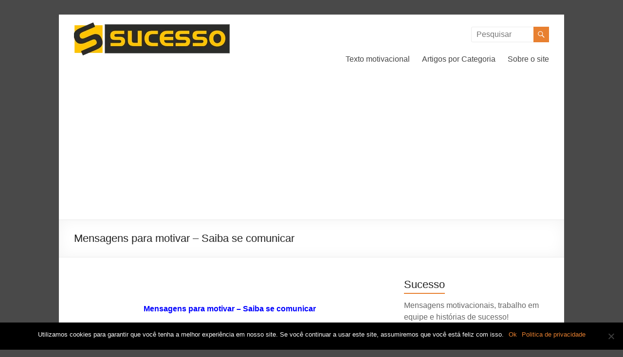

--- FILE ---
content_type: text/html; charset=UTF-8
request_url: https://sucesso.powerminas.com/citacoes-para-quem-procura-o-sucesso/
body_size: 10941
content:
<!DOCTYPE html> <!--[if IE 7]><html class="ie ie7" lang="pt-BR"> <![endif]--> <!--[if IE 8]><html class="ie ie8" lang="pt-BR"> <![endif]--> <!--[if !(IE 7) & !(IE 8)]><!--><html lang="pt-BR"> <!--<![endif]--><head> <script async custom-element="amp-auto-ads"
        src="https://cdn.ampproject.org/v0/amp-auto-ads-0.1.js"></script> <meta charset="UTF-8" /><meta name="viewport" content="width=device-width, initial-scale=1"><link rel="profile" href="http://gmpg.org/xfn/11" /><meta name='robots' content='index, follow, max-image-preview:large, max-snippet:-1, max-video-preview:-1' /><link media="all" href="https://sucesso.powerminas.com/wp-content/cache/autoptimize/css/autoptimize_1e0e64ddc5f4c2b37b0088dd592e95f5.css" rel="stylesheet"><title>Mensagens para motivar - Saiba se comunicar</title><meta name="description" content="Cicero Barbarbosa da Silva 11.9999 Normal 0 21 false false false MicrosoftInternetExplorer4 &nbsp; Mensagens para motivar - Saiba se comunicar &quot;Diga" /><link rel="canonical" href="https://sucesso.powerminas.com/citacoes-para-quem-procura-o-sucesso/" /><meta property="og:locale" content="pt_BR" /><meta property="og:type" content="article" /><meta property="og:title" content="Mensagens para motivar - Saiba se comunicar" /><meta property="og:description" content="Cicero Barbarbosa da Silva 11.9999 Normal 0 21 false false false MicrosoftInternetExplorer4 &nbsp; Mensagens para motivar - Saiba se comunicar &quot;Diga" /><meta property="og:url" content="https://sucesso.powerminas.com/citacoes-para-quem-procura-o-sucesso/" /><meta property="og:site_name" content="Sucesso" /><meta property="article:published_time" content="2008-09-24T03:11:28+00:00" /><meta property="article:modified_time" content="2011-07-09T21:26:23+00:00" /><meta name="author" content="juliano" /><meta name="twitter:label1" content="Escrito por" /><meta name="twitter:data1" content="juliano" /><meta name="twitter:label2" content="Est. tempo de leitura" /><meta name="twitter:data2" content="1 minuto" /> <script type="application/ld+json" class="yoast-schema-graph">{"@context":"https://schema.org","@graph":[{"@type":"Article","@id":"https://sucesso.powerminas.com/citacoes-para-quem-procura-o-sucesso/#article","isPartOf":{"@id":"https://sucesso.powerminas.com/citacoes-para-quem-procura-o-sucesso/"},"author":{"name":"juliano","@id":"https://sucesso.powerminas.com/#/schema/person/ac075449c9815b9197843ce1ebefbb76"},"headline":"Mensagens para motivar &#8211; Saiba se comunicar","datePublished":"2008-09-24T03:11:28+00:00","dateModified":"2011-07-09T21:26:23+00:00","mainEntityOfPage":{"@id":"https://sucesso.powerminas.com/citacoes-para-quem-procura-o-sucesso/"},"wordCount":140,"commentCount":1,"publisher":{"@id":"https://sucesso.powerminas.com/#organization"},"keywords":["Citações","comunicação","sucesso"],"articleSection":["Mensagem motivacional","Motivação"],"inLanguage":"pt-BR","potentialAction":[{"@type":"CommentAction","name":"Comment","target":["https://sucesso.powerminas.com/citacoes-para-quem-procura-o-sucesso/#respond"]}]},{"@type":"WebPage","@id":"https://sucesso.powerminas.com/citacoes-para-quem-procura-o-sucesso/","url":"https://sucesso.powerminas.com/citacoes-para-quem-procura-o-sucesso/","name":"Mensagens para motivar - Saiba se comunicar","isPartOf":{"@id":"https://sucesso.powerminas.com/#website"},"datePublished":"2008-09-24T03:11:28+00:00","dateModified":"2011-07-09T21:26:23+00:00","description":"Cicero Barbarbosa da Silva 11.9999 Normal 0 21 false false false MicrosoftInternetExplorer4 &nbsp; Mensagens para motivar - Saiba se comunicar \"Diga","inLanguage":"pt-BR","potentialAction":[{"@type":"ReadAction","target":["https://sucesso.powerminas.com/citacoes-para-quem-procura-o-sucesso/"]}]},{"@type":"WebSite","@id":"https://sucesso.powerminas.com/#website","url":"https://sucesso.powerminas.com/","name":"Sucesso","description":"Textos motivacionais para o sucesso","publisher":{"@id":"https://sucesso.powerminas.com/#organization"},"potentialAction":[{"@type":"SearchAction","target":{"@type":"EntryPoint","urlTemplate":"https://sucesso.powerminas.com/?s={search_term_string}"},"query-input":{"@type":"PropertyValueSpecification","valueRequired":true,"valueName":"search_term_string"}}],"inLanguage":"pt-BR"},{"@type":"Organization","@id":"https://sucesso.powerminas.com/#organization","name":"Sucesso","url":"https://sucesso.powerminas.com/","logo":{"@type":"ImageObject","inLanguage":"pt-BR","@id":"https://sucesso.powerminas.com/#/schema/logo/image/","url":"https://sucesso.powerminas.com/wp-content/uploads/2013/08/sucesso-logo.png","contentUrl":"https://sucesso.powerminas.com/wp-content/uploads/2013/08/sucesso-logo.png","width":320,"height":70,"caption":"Sucesso"},"image":{"@id":"https://sucesso.powerminas.com/#/schema/logo/image/"}},{"@type":"Person","@id":"https://sucesso.powerminas.com/#/schema/person/ac075449c9815b9197843ce1ebefbb76","name":"juliano","image":{"@type":"ImageObject","inLanguage":"pt-BR","@id":"https://sucesso.powerminas.com/#/schema/person/image/","url":"https://secure.gravatar.com/avatar/af496a94663e503e5c3f64cef0e9ee6b5946cf32ea6586d98cfa71a095d14e03?s=96&d=mm&r=g","contentUrl":"https://secure.gravatar.com/avatar/af496a94663e503e5c3f64cef0e9ee6b5946cf32ea6586d98cfa71a095d14e03?s=96&d=mm&r=g","caption":"juliano"}}]}</script> <link rel="alternate" type="application/rss+xml" title="Feed para Sucesso &raquo;" href="https://sucesso.powerminas.com/feed/" /><link rel="alternate" type="application/rss+xml" title="Feed de comentários para Sucesso &raquo;" href="https://sucesso.powerminas.com/comments/feed/" /><link rel="alternate" type="application/rss+xml" title="Feed de comentários para Sucesso &raquo; Mensagens para motivar &#8211; Saiba se comunicar" href="https://sucesso.powerminas.com/citacoes-para-quem-procura-o-sucesso/feed/" /> <script type="text/javascript" src="https://sucesso.powerminas.com/wp-includes/js/jquery/jquery.min.js?ver=3.7.1" id="jquery-core-js"></script> <script type="text/javascript" id="wpdm-frontjs-js-extra">var wpdm_url = {"home":"https:\/\/sucesso.powerminas.com\/","site":"https:\/\/sucesso.powerminas.com\/","ajax":"https:\/\/sucesso.powerminas.com\/wp-admin\/admin-ajax.php"};
var wpdm_js = {"spinner":"<i class=\"wpdm-icon wpdm-sun wpdm-spin\"><\/i>","client_id":"0fb1fb39974cab2f81a0e0f1f9d460dc"};
var wpdm_strings = {"pass_var":"Password Verified!","pass_var_q":"Please click following button to start download.","start_dl":"Start Download"};</script> <!--[if lte IE 8]> <script type="text/javascript" defer='defer' src="https://sucesso.powerminas.com/wp-content/themes/spacious/js/html5shiv.min.js?ver=6.8.3" id="html5-js"></script> <![endif]--><link rel="https://api.w.org/" href="https://sucesso.powerminas.com/wp-json/" /><link rel="alternate" title="JSON" type="application/json" href="https://sucesso.powerminas.com/wp-json/wp/v2/posts/265" /><link rel="EditURI" type="application/rsd+xml" title="RSD" href="https://sucesso.powerminas.com/xmlrpc.php?rsd" /><meta name="generator" content="WordPress 6.8.3" /><link rel='shortlink' href='https://sucesso.powerminas.com/?p=265' /><link rel="alternate" title="oEmbed (JSON)" type="application/json+oembed" href="https://sucesso.powerminas.com/wp-json/oembed/1.0/embed?url=https%3A%2F%2Fsucesso.powerminas.com%2Fcitacoes-para-quem-procura-o-sucesso%2F" /><link rel="alternate" title="oEmbed (XML)" type="text/xml+oembed" href="https://sucesso.powerminas.com/wp-json/oembed/1.0/embed?url=https%3A%2F%2Fsucesso.powerminas.com%2Fcitacoes-para-quem-procura-o-sucesso%2F&#038;format=xml" /><link rel="pingback" href="https://sucesso.powerminas.com/xmlrpc.php"><meta name="generator" content="WordPress Download Manager 3.3.17" />  <script async src="https://www.googletagmanager.com/gtag/js?id=UA-4353766-1"></script> <script>window.dataLayer = window.dataLayer || [];
  function gtag(){dataLayer.push(arguments);}
  gtag('js', new Date());

  gtag('config', 'UA-4353766-1');</script> <script async src="//pagead2.googlesyndication.com/pagead/js/adsbygoogle.js"></script> <script>(adsbygoogle = window.adsbygoogle || []).push({
          google_ad_client: "ca-pub-2391127597505384",
          enable_page_level_ads: true
     });</script> </head><body class="wp-singular post-template-default single single-post postid-265 single-format-standard custom-background wp-custom-logo wp-embed-responsive wp-theme-spacious cookies-not-set  blog-medium narrow-978">
<div id="page" class="hfeed site"> <a class="skip-link screen-reader-text" href="#main">Pular para o conteúdo</a><header id="masthead" class="site-header clearfix spacious-header-display-one"><div id="header-text-nav-container" class=""><div class="inner-wrap" id="spacious-header-display-one"><div id="header-text-nav-wrap" class="clearfix"><div id="header-left-section"><div id="header-logo-image"> <a href="https://sucesso.powerminas.com/" class="custom-logo-link" rel="home"><img width="320" height="70" src="https://sucesso.powerminas.com/wp-content/uploads/2013/08/sucesso-logo.png" class="custom-logo" alt="Sucesso" decoding="async" srcset="https://sucesso.powerminas.com/wp-content/uploads/2013/08/sucesso-logo.png 320w, https://sucesso.powerminas.com/wp-content/uploads/2013/08/sucesso-logo-300x66.png 300w, https://sucesso.powerminas.com/wp-content/uploads/2013/08/sucesso-logo-245x54.png 245w" sizes="(max-width: 320px) 100vw, 320px" /></a></div><div id="header-text" class="screen-reader-text"><h3 id="site-title"> <a href="https://sucesso.powerminas.com/"
 title="Sucesso"
 rel="home">Sucesso</a></h3><p id="site-description">Textos motivacionais para o sucesso</p></div></div><div id="header-right-section"><div id="header-right-sidebar" class="clearfix"><aside id="search-3" class="widget widget_search"><form action="https://sucesso.powerminas.com/" class="search-form searchform clearfix" method="get"><div class="search-wrap"> <input type="text" placeholder="Pesquisar" class="s field" name="s"> <button class="search-icon" type="submit"></button></div></form></aside></div><div class="header-action"></div><nav id="site-navigation" class="main-navigation clearfix   " role="navigation"><p class="menu-toggle">Menu</p><div class="menu-primary-container"><ul id="menu-topmenu" class="menu"><li id="menu-item-8299" class="menu-item menu-item-type-taxonomy menu-item-object-category menu-item-8299"><a href="https://sucesso.powerminas.com/category/texto-motivacional/">Texto motivacional</a></li><li id="menu-item-8266" class="menu-item menu-item-type-custom menu-item-object-custom menu-item-has-children menu-item-8266"><a href="#">Artigos por Categoria</a><ul class="sub-menu"><li id="menu-item-8272" class="menu-item menu-item-type-taxonomy menu-item-object-category menu-item-8272"><a href="https://sucesso.powerminas.com/category/carreira/">Carreira</a></li><li id="menu-item-8278" class="menu-item menu-item-type-taxonomy menu-item-object-category menu-item-8278"><a href="https://sucesso.powerminas.com/category/dicas-para-o-sucesso/">Dicas para o sucesso</a></li><li id="menu-item-8280" class="menu-item menu-item-type-taxonomy menu-item-object-category menu-item-8280"><a href="https://sucesso.powerminas.com/category/empreendedorismo/">Empreendedorismo</a></li><li id="menu-item-8285" class="menu-item menu-item-type-taxonomy menu-item-object-category menu-item-8285"><a href="https://sucesso.powerminas.com/category/lideranca/">Liderança</a></li><li id="menu-item-8288" class="menu-item menu-item-type-taxonomy menu-item-object-category menu-item-8288"><a href="https://sucesso.powerminas.com/category/marketing-pessoal/">Marketing pessoal</a></li><li id="menu-item-8289" class="menu-item menu-item-type-taxonomy menu-item-object-category current-post-ancestor current-menu-parent current-post-parent menu-item-8289"><a href="https://sucesso.powerminas.com/category/mensagem-motivacional/">Mensagem motivacional</a></li><li id="menu-item-8291" class="menu-item menu-item-type-taxonomy menu-item-object-category current-post-ancestor current-menu-parent current-post-parent menu-item-8291"><a href="https://sucesso.powerminas.com/category/motivacao/">Motivação</a></li><li id="menu-item-8294" class="menu-item menu-item-type-taxonomy menu-item-object-category menu-item-8294"><a href="https://sucesso.powerminas.com/category/pessoas-de-sucesso/">Pessoas de sucesso</a></li><li id="menu-item-8298" class="menu-item menu-item-type-taxonomy menu-item-object-category menu-item-8298"><a href="https://sucesso.powerminas.com/category/vendas/">Sucesso nas Vendas</a></li><li id="menu-item-7655" class="menu-item menu-item-type-post_type menu-item-object-page menu-item-7655"><a href="https://sucesso.powerminas.com/tecnicas-de-vendas/">Técnicas de Vendas</a></li><li id="menu-item-8301" class="menu-item menu-item-type-taxonomy menu-item-object-category menu-item-8301"><a href="https://sucesso.powerminas.com/category/trabalho-em-equipe-2/">Trabalho em equipe</a></li><li id="menu-item-8306" class="menu-item menu-item-type-taxonomy menu-item-object-category menu-item-8306"><a href="https://sucesso.powerminas.com/category/videos-de-motivacao/">Vídeos de motivação</a></li></ul></li><li id="menu-item-7654" class="menu-item menu-item-type-post_type menu-item-object-page menu-item-has-children menu-item-7654"><a href="https://sucesso.powerminas.com/about-2/">Sobre o site</a><ul class="sub-menu"><li id="menu-item-7652" class="menu-item menu-item-type-post_type menu-item-object-page menu-item-7652"><a href="https://sucesso.powerminas.com/o-sucesso-e-ser-feliz/">O Sucesso é Ser Feliz</a></li><li id="menu-item-7653" class="menu-item menu-item-type-post_type menu-item-object-page menu-item-7653"><a href="https://sucesso.powerminas.com/politica-de-privacidade/">Política de Privacidade</a></li></ul></li></ul></div></nav></div></div></div></div><div class="header-post-title-container clearfix"><div class="inner-wrap"><div class="post-title-wrapper"><h1 class="header-post-title-class">Mensagens para motivar &#8211; Saiba se comunicar</h1></div></div></div></header><div id="main" class="clearfix"><div class="inner-wrap"><div id="primary"><div id="content" class="clearfix"><article id="post-265" class="post-265 post type-post status-publish format-standard hentry category-mensagem-motivacional category-motivacao tag-citacoes tag-comunicacao tag-sucesso"><div class="entry-content clearfix"><p><!--[if gte mso 9]><xml> Cicero Barbarbosa da Silva   11.9999 </xml><![endif]--><!--[if gte mso 9]><xml> Normal   0   21         false   false   false                             MicrosoftInternetExplorer4 </xml><![endif]--><!--[if gte mso 9]><xml> </xml><![endif]--><!--[if gte mso 10]> <mce:style><!   /* Style Definitions */  table.MsoNormalTable 	{mso-style-name:"Tabela normal"; 	mso-tstyle-rowband-size:0; 	mso-tstyle-colband-size:0; 	mso-style-noshow:yes; 	mso-style-parent:""; 	mso-padding-alt:0cm 5.4pt 0cm 5.4pt; 	mso-para-margin:0cm; 	mso-para-margin-bottom:.0001pt; 	mso-pagination:widow-orphan; 	font-size:10.0pt; 	font-family:"Times New Roman"; 	mso-ansi-language:#0400; 	mso-fareast-language:#0400; 	mso-bidi-language:#0400;} --> <!--[endif]--></p><p style="text-align: center;">&nbsp;</p><p style="text-align: center;"><span style="color: #0000ff;"><strong>Mensagens para motivar &#8211; Saiba se comunicar</strong></span></p><p style="text-align: center;">&#8220;Diga <strong>claramente </strong>o que você quer e <strong>realize </strong>os seus <strong>sonhos</strong>.&#8221;</p><p style="text-align: center;">&#8220;<strong>Controla </strong>uma <strong>conversa </strong>não quem <strong>fala</strong>, mas quem ouve, por isso é melhor você falar menos e ouvir mais.&#8221;</p><p style="text-align: center;">&#8220;Não adianta você ler uma <strong>biblioteca </strong>inteira se, no seu dia a dia, você não souber se <strong>comunicar</strong>.&#8221;</p><p style="text-align: center;">&#8220;Você tem dois <strong>ouvidos </strong>e uma boca porque nós fomos feitos para ouvir mais e falar menos.&#8221;</p><p style="text-align: center;">&#8220;As <strong>palavras </strong>são como o sal e a pimenta na comida: têm que ser usadas na medida certa.&#8221;</p><p style="text-align: center;">&#8221; Se você não está gostando do que está <strong>ouvindo</strong>, você faz uma pergunta e muda a <strong>conversa</strong>.&#8221;</p><p style="text-align: center;">&#8220;Para se <strong>comunicar bem</strong>, você não precisa ser um gênio. Você precisa gostar do que faz.&#8221;</p><p style="text-align: center;">&nbsp;</p><div class="extra-hatom-entry-title"><span class="entry-title">Mensagens para motivar &#8211; Saiba se comunicar</span></div><div class='yarpp yarpp-related yarpp-related-website yarpp-template-thumbnails'><h3>Artigos relacionados:</h3><div class="yarpp-thumbnails-horizontal"> <a class='yarpp-thumbnail' rel='norewrite' href='https://sucesso.powerminas.com/mensagens-para-motivar-11/' title='Mensagem motivacional &#8211; Dentro de nós'> <img width="150" height="150" src="https://sucesso.powerminas.com/wp-content/plugins/native-lazyload/assets/images/placeholder.svg" class="attachment-thumbnail size-thumbnail wp-post-image native-lazyload-js-fallback" alt="" data-pin-nopin="true" loading="lazy" data-src="https://sucesso.powerminas.com/wp-content/uploads/2019/03/mensagem-motivacional-dentro-de-nos-150x150.jpg" data-srcset="https://sucesso.powerminas.com/wp-content/uploads/2019/03/mensagem-motivacional-dentro-de-nos-150x150.jpg 150w, https://sucesso.powerminas.com/wp-content/uploads/2019/03/mensagem-motivacional-dentro-de-nos-300x300.jpg 300w, https://sucesso.powerminas.com/wp-content/uploads/2019/03/mensagem-motivacional-dentro-de-nos-768x767.jpg 768w, https://sucesso.powerminas.com/wp-content/uploads/2019/03/mensagem-motivacional-dentro-de-nos-270x270.jpg 270w, https://sucesso.powerminas.com/wp-content/uploads/2019/03/mensagem-motivacional-dentro-de-nos-230x230.jpg 230w, https://sucesso.powerminas.com/wp-content/uploads/2019/03/mensagem-motivacional-dentro-de-nos.jpg 800w" data-sizes="(max-width: 150px) 100vw, 150px" /><span class="yarpp-thumbnail-title">Mensagem motivacional &#8211; Dentro de nós</span></a> <a class='yarpp-thumbnail' rel='norewrite' href='https://sucesso.powerminas.com/mensagem-motivacional-despertar/' title='&#8220;Aquele que olha para dentro desperta&#8221; &#8211; Mensagem motivacional'> <img width="150" height="150" src="https://sucesso.powerminas.com/wp-content/plugins/native-lazyload/assets/images/placeholder.svg" class="attachment-thumbnail size-thumbnail wp-post-image native-lazyload-js-fallback" alt="" data-pin-nopin="true" loading="lazy" data-src="https://sucesso.powerminas.com/wp-content/uploads/2019/03/mensagem-motivacional-olhar-para-dentro-150x150.jpg" data-srcset="https://sucesso.powerminas.com/wp-content/uploads/2019/03/mensagem-motivacional-olhar-para-dentro-150x150.jpg 150w, https://sucesso.powerminas.com/wp-content/uploads/2019/03/mensagem-motivacional-olhar-para-dentro-300x300.jpg 300w, https://sucesso.powerminas.com/wp-content/uploads/2019/03/mensagem-motivacional-olhar-para-dentro-768x767.jpg 768w, https://sucesso.powerminas.com/wp-content/uploads/2019/03/mensagem-motivacional-olhar-para-dentro-270x270.jpg 270w, https://sucesso.powerminas.com/wp-content/uploads/2019/03/mensagem-motivacional-olhar-para-dentro-230x230.jpg 230w, https://sucesso.powerminas.com/wp-content/uploads/2019/03/mensagem-motivacional-olhar-para-dentro.jpg 800w" data-sizes="(max-width: 150px) 100vw, 150px" /><span class="yarpp-thumbnail-title">&#8220;Aquele que olha para dentro desperta&#8221; &#8211; Mensagem motivacional</span></a> <a class='yarpp-thumbnail' rel='norewrite' href='https://sucesso.powerminas.com/mensagem-motivacional-conhece-se-a-ti/' title='Mensagem motivacional &#8211; Conhece-se a ti'> <span class="yarpp-thumbnail-default"><img src="https://sucesso.powerminas.com/wp-content/plugins/yet-another-related-posts-plugin/images/default.png" alt="Default Thumbnail" data-pin-nopin="true" /></span><span class="yarpp-thumbnail-title">Mensagem motivacional &#8211; Conhece-se a ti</span></a> <a class='yarpp-thumbnail' rel='norewrite' href='https://sucesso.powerminas.com/mensagens-para-motivar-03/' title='Mensagem motivacional &#8211; Mantendo o equilíbrio'> <span class="yarpp-thumbnail-default"><img src="https://sucesso.powerminas.com/wp-content/plugins/yet-another-related-posts-plugin/images/default.png" alt="Default Thumbnail" data-pin-nopin="true" /></span><span class="yarpp-thumbnail-title">Mensagem motivacional &#8211; Mantendo o equilíbrio</span></a></div></div><div class="tags"> Tags: <a href="https://sucesso.powerminas.com/tag/citacoes/" rel="tag">Citações</a>&nbsp;&nbsp;&nbsp;&nbsp;<a href="https://sucesso.powerminas.com/tag/comunicacao/" rel="tag">comunicação</a>&nbsp;&nbsp;&nbsp;&nbsp;<a href="https://sucesso.powerminas.com/tag/sucesso/" rel="tag">sucesso</a></div></div><footer class="entry-meta-bar clearfix"><div class="entry-meta clearfix"> <span class="by-author author vcard"><a class="url fn n"
 href="https://sucesso.powerminas.com/author/juliano/">juliano</a></span> <span class="date"><a href="https://sucesso.powerminas.com/citacoes-para-quem-procura-o-sucesso/" title="3:11 am" rel="bookmark"><time class="entry-date published" datetime="2008-09-24T03:11:28+00:00">setembro 24, 2008</time><time class="updated" datetime="2011-07-09T21:26:23+00:00">julho 9, 2011</time></a></span> <span class="category"><a href="https://sucesso.powerminas.com/category/mensagem-motivacional/" rel="category tag">Mensagem motivacional</a>, <a href="https://sucesso.powerminas.com/category/motivacao/" rel="category tag">Motivação</a></span> <span
 class="comments"><a href="https://sucesso.powerminas.com/citacoes-para-quem-procura-o-sucesso/#comments">1 Comentário</a></span></div></footer></article><ul class="default-wp-page clearfix"><li class="previous"><a href="https://sucesso.powerminas.com/20-dicas-de-ouro-para-alcancar-o-sucesso/" rel="prev"><span class="meta-nav">&larr;</span> 20 dicas de ouro para alcançar o sucesso</a></li><li class="next"><a href="https://sucesso.powerminas.com/historias-para-motivar-o-jovem-e-as-estrelas-do-mar/" rel="next">Texto motivacional sobre atitude &#8211; O jovem e as estrelas-do-mar <span class="meta-nav">&rarr;</span></a></li></ul><div id="comments" class="comments-area"><h3 class="comments-title"> Uma ideia sobre &ldquo;<span>Mensagens para motivar &#8211; Saiba se comunicar</span>&rdquo;</h3><ul class="comment-list"><li class="comment even thread-even depth-1" id="li-comment-9758"><article id="comment-9758" class="comment"><header class="comment-meta comment-author vcard"> <img alt src="https://sucesso.powerminas.com/wp-content/plugins/native-lazyload/assets/images/placeholder.svg" class="avatar avatar-74 photo native-lazyload-js-fallback" height="74" width="74" decoding="async" loading="lazy" data-src="https://secure.gravatar.com/avatar/8a509684236acd40fc99aad55058e52c040b4fc41b87fbbc3e19919d1aecac3d?s=74&#038;d=mm&#038;r=g" data-srcset="https://secure.gravatar.com/avatar/8a509684236acd40fc99aad55058e52c040b4fc41b87fbbc3e19919d1aecac3d?s=148&#038;d=mm&#038;r=g 2x"/><noscript><img loading="lazy" alt='' src='https://secure.gravatar.com/avatar/8a509684236acd40fc99aad55058e52c040b4fc41b87fbbc3e19919d1aecac3d?s=74&#038;d=mm&#038;r=g' srcset='https://secure.gravatar.com/avatar/8a509684236acd40fc99aad55058e52c040b4fc41b87fbbc3e19919d1aecac3d?s=148&#038;d=mm&#038;r=g 2x' class='avatar avatar-74 photo' height='74' width='74' decoding='async'/></noscript><div class="comment-author-link">bruno</div><div class="comment-date-time">janeiro 6, 2014 em 10:45 pm</div><a class="comment-permalink" href="https://sucesso.powerminas.com/citacoes-para-quem-procura-o-sucesso/#comment-9758">Permalink</a></header><section class="comment-content comment"><p>quero receber mensagens</p></section></article></li></ul><div id="respond" class="comment-respond"><h3 id="reply-title" class="comment-reply-title">Deixe um comentário</h3><form action="https://sucesso.powerminas.com/wp-comments-post.php" method="post" id="commentform" class="comment-form"><p class="comment-notes"><span id="email-notes">O seu endereço de e-mail não será publicado.</span> <span class="required-field-message">Campos obrigatórios são marcados com <span class="required">*</span></span></p><p class="comment-form-comment"><label for="comment">Comentário <span class="required">*</span></label><textarea id="comment" name="comment" cols="45" rows="8" maxlength="65525" required></textarea></p><p class="comment-form-author"><label for="author">Nome <span class="required">*</span></label> <input id="author" name="author" type="text" value="" size="30" maxlength="245" autocomplete="name" required /></p><p class="comment-form-email"><label for="email">E-mail <span class="required">*</span></label> <input id="email" name="email" type="email" value="" size="30" maxlength="100" aria-describedby="email-notes" autocomplete="email" required /></p><p class="comment-form-url"><label for="url">Site</label> <input id="url" name="url" type="url" value="" size="30" maxlength="200" autocomplete="url" /></p><p class="form-submit"><input name="submit" type="submit" id="submit" class="submit" value="Publicar comentário" /> <input type='hidden' name='comment_post_ID' value='265' id='comment_post_ID' /> <input type='hidden' name='comment_parent' id='comment_parent' value='0' /></p><p style="display: none;"><input type="hidden" id="akismet_comment_nonce" name="akismet_comment_nonce" value="6288c3e349" /></p><p style="display: none !important;" class="akismet-fields-container" data-prefix="ak_"><label>&#916;<textarea name="ak_hp_textarea" cols="45" rows="8" maxlength="100"></textarea></label><input type="hidden" id="ak_js_1" name="ak_js" value="66"/><script>document.getElementById( "ak_js_1" ).setAttribute( "value", ( new Date() ).getTime() );</script></p></form></div></div></div></div><div id="secondary"><aside id="text-139343589" class="widget widget_text"><h3 class="widget-title"><span>Sucesso</span></h3><div class="textwidget"><p id="site-description">Mensagens motivacionais, trabalho em equipe e histórias de sucesso!</p></div></aside><aside id="text-139343583" class="widget widget_text"><h3 class="widget-title"><span>O que é o sucesso!</span></h3><div class="textwidget">Acima de tudo, o sucesso é ser feliz. Acreditar que você pode atingir seus objetivos, aproveitando recursos, correndo riscos, sendo bem-sucedido, é uma atitude que deve ser renovada todos os dias. Você pode, e deve, criar seu próprio sucesso!</div></aside><aside id="text-139343579" class="widget widget_text"><div class="textwidget"><form style="border:1px solid #ccc;padding:3px;text-align:center;" action="https://feedburner.google.com/fb/a/mailverify" method="post" target="popupwindow" onsubmit="window.open('http://feedburner.google.com/fb/a/mailverify?uri=sucessoeserfeliz', 'popupwindow', 'scrollbars=yes,width=550,height=520');return true"><p> <font face="Arial">Receba mensagens e artigos por E-mail</font>:</p><p><input type="text" style="width:140px" name="email"/></p><input type="hidden" value="sucessoeserfeliz" name="uri"/><input type="hidden" name="loc" value="pt_BR"/> <input type="submit" value="Cadastrar" /><p></a></p></form></div></aside></div></div></div><footer id="colophon" class="clearfix"><div class="footer-widgets-wrapper"><div class="inner-wrap"><div class="footer-widgets-area clearfix"><div class="tg-one-fourth tg-column-1"></div><div class="tg-one-fourth tg-column-2"></div><div class="tg-one-fourth tg-after-two-blocks-clearfix tg-column-3"></div><div class="tg-one-fourth tg-one-fourth-last tg-column-4"><aside id="custom_html-2" class="widget_text widget widget_custom_html"><div class="textwidget custom-html-widget"> <script type="text/javascript">var _Hasync= _Hasync|| [];
_Hasync.push(['Histats.start', '1,4230800,4,0,0,0,00010000']);
_Hasync.push(['Histats.fasi', '1']);
_Hasync.push(['Histats.track_hits', '']);
(function() {
var hs = document.createElement('script'); hs.type = 'text/javascript'; hs.async = true;
hs.src = ('//s10.histats.com/js15_as.js');
(document.getElementsByTagName('head')[0] || document.getElementsByTagName('body')[0]).appendChild(hs);
})();</script> <noscript><a href="/" target="_blank"><img src="https://sucesso.powerminas.com/wp-content/plugins/native-lazyload/assets/images/placeholder.svg" alt border="0" loading="lazy" class="native-lazyload-js-fallback" data-src="//sstatic1.histats.com/0.gif?4230800&amp;101"><noscript><img loading="lazy"  src="//sstatic1.histats.com/0.gif?4230800&101" alt="" border="0"></noscript></a></noscript></div></aside></div></div></div></div><div class="footer-socket-wrapper clearfix"><div class="inner-wrap"><div class="footer-socket-area"><div class="copyright">Copyright &copy; 2026 <a href="https://sucesso.powerminas.com/" title="Sucesso" ><span>Sucesso</span></a>. Powered by <a href="https://wordpress.org" target="_blank" title="WordPress"><span>WordPress</span></a>. Tema: Spacious por <a href="https://themegrill.com/themes/spacious" target="_blank" title="ThemeGrill" rel="author"><span>ThemeGrill</span></a>.</div><nav class="small-menu clearfix"></nav></div></div></div></footer> <a href="#masthead" id="scroll-up"></a></div> <script type="speculationrules">{"prefetch":[{"source":"document","where":{"and":[{"href_matches":"\/*"},{"not":{"href_matches":["\/wp-*.php","\/wp-admin\/*","\/wp-content\/uploads\/*","\/wp-content\/*","\/wp-content\/plugins\/*","\/wp-content\/themes\/spacious\/*","\/*\\?(.+)"]}},{"not":{"selector_matches":"a[rel~=\"nofollow\"]"}},{"not":{"selector_matches":".no-prefetch, .no-prefetch a"}}]},"eagerness":"conservative"}]}</script> <script>jQuery(function($){

                    
                });</script> <div id="fb-root"></div> <script type="text/javascript">( function() {
	var nativeLazyloadInitialize = function() {
		var lazyElements, script;
		if ( 'loading' in HTMLImageElement.prototype ) {
			lazyElements = [].slice.call( document.querySelectorAll( '.native-lazyload-js-fallback' ) );
			lazyElements.forEach( function( element ) {
				if ( ! element.dataset.src ) {
					return;
				}
				element.src = element.dataset.src;
				delete element.dataset.src;
				if ( element.dataset.srcset ) {
					element.srcset = element.dataset.srcset;
					delete element.dataset.srcset;
				}
				if ( element.dataset.sizes ) {
					element.sizes = element.dataset.sizes;
					delete element.dataset.sizes;
				}
				element.classList.remove( 'native-lazyload-js-fallback' );
			} );
		} else if ( ! document.querySelector( 'script#native-lazyload-fallback' ) ) {
			script = document.createElement( 'script' );
			script.id = 'native-lazyload-fallback';
			script.type = 'text/javascript';
			script.src = 'https://sucesso.powerminas.com/wp-content/plugins/native-lazyload/assets/js/lazyload.js';
			script.defer = true;
			document.body.appendChild( script );
		}
	};
	if ( document.readyState === 'complete' || document.readyState === 'interactive' ) {
		nativeLazyloadInitialize();
	} else {
		window.addEventListener( 'DOMContentLoaded', nativeLazyloadInitialize );
	}
}() );</script> <script type="text/javascript" id="cookie-notice-front-js-before">var cnArgs = {"ajaxUrl":"https:\/\/sucesso.powerminas.com\/wp-admin\/admin-ajax.php","nonce":"e259bd7c10","hideEffect":"fade","position":"bottom","onScroll":true,"onScrollOffset":100,"onClick":true,"cookieName":"cookie_notice_accepted","cookieTime":2592000,"cookieTimeRejected":2592000,"globalCookie":false,"redirection":false,"cache":true,"revokeCookies":false,"revokeCookiesOpt":"automatic"};</script> <script type="text/javascript" defer='defer' src="https://sucesso.powerminas.com/wp-includes/js/dist/hooks.min.js?ver=4d63a3d491d11ffd8ac6" id="wp-hooks-js"></script> <script type="text/javascript" defer='defer' src="https://sucesso.powerminas.com/wp-includes/js/dist/i18n.min.js?ver=5e580eb46a90c2b997e6" id="wp-i18n-js"></script> <script type="text/javascript" id="wp-i18n-js-after">wp.i18n.setLocaleData( { 'text direction\u0004ltr': [ 'ltr' ] } );</script> <script type="text/javascript" id="wp-postviews-cache-js-extra">var viewsCacheL10n = {"admin_ajax_url":"https:\/\/sucesso.powerminas.com\/wp-admin\/admin-ajax.php","nonce":"0282de32d3","post_id":"265"};</script> <div id="cookie-notice" role="dialog" class="cookie-notice-hidden cookie-revoke-hidden cn-position-bottom" aria-label="Cookie Notice" style="background-color: rgba(0,0,0,1);"><div class="cookie-notice-container" style="color: #fff"><span id="cn-notice-text" class="cn-text-container">Utilizamos cookies para garantir que você tenha a melhor experiência em nosso site. Se você continuar a usar este site, assumiremos que você está feliz com isso.</span><span id="cn-notice-buttons" class="cn-buttons-container"><a href="#" id="cn-accept-cookie" data-cookie-set="accept" class="cn-set-cookie cn-button cn-button-custom button" aria-label="Ok">Ok</a><a href="https://sucesso.powerminas.com/politica-de-privacidade/" target="_blank" id="cn-more-info" class="cn-more-info cn-button cn-button-custom button" aria-label="Politica de privacidade">Politica de privacidade</a></span><span id="cn-close-notice" data-cookie-set="accept" class="cn-close-icon" title="Não"></span></div></div> <amp-auto-ads type="adsense"
 data-ad-client="ca-pub-2391127597505384"> </amp-auto-ads> <script defer src="https://sucesso.powerminas.com/wp-content/cache/autoptimize/js/autoptimize_b207109a041c8504ae54dfa9257e8fbb.js"></script></body></html><!-- WP Fastest Cache file was created in 0.067 seconds, on January 24, 2026 @ 9:11 am --><!-- via php -->

--- FILE ---
content_type: text/html; charset=utf-8
request_url: https://www.google.com/recaptcha/api2/aframe
body_size: 267
content:
<!DOCTYPE HTML><html><head><meta http-equiv="content-type" content="text/html; charset=UTF-8"></head><body><script nonce="ziEZ1R4R959EX1ebcNoUAw">/** Anti-fraud and anti-abuse applications only. See google.com/recaptcha */ try{var clients={'sodar':'https://pagead2.googlesyndication.com/pagead/sodar?'};window.addEventListener("message",function(a){try{if(a.source===window.parent){var b=JSON.parse(a.data);var c=clients[b['id']];if(c){var d=document.createElement('img');d.src=c+b['params']+'&rc='+(localStorage.getItem("rc::a")?sessionStorage.getItem("rc::b"):"");window.document.body.appendChild(d);sessionStorage.setItem("rc::e",parseInt(sessionStorage.getItem("rc::e")||0)+1);localStorage.setItem("rc::h",'1769289402858');}}}catch(b){}});window.parent.postMessage("_grecaptcha_ready", "*");}catch(b){}</script></body></html>